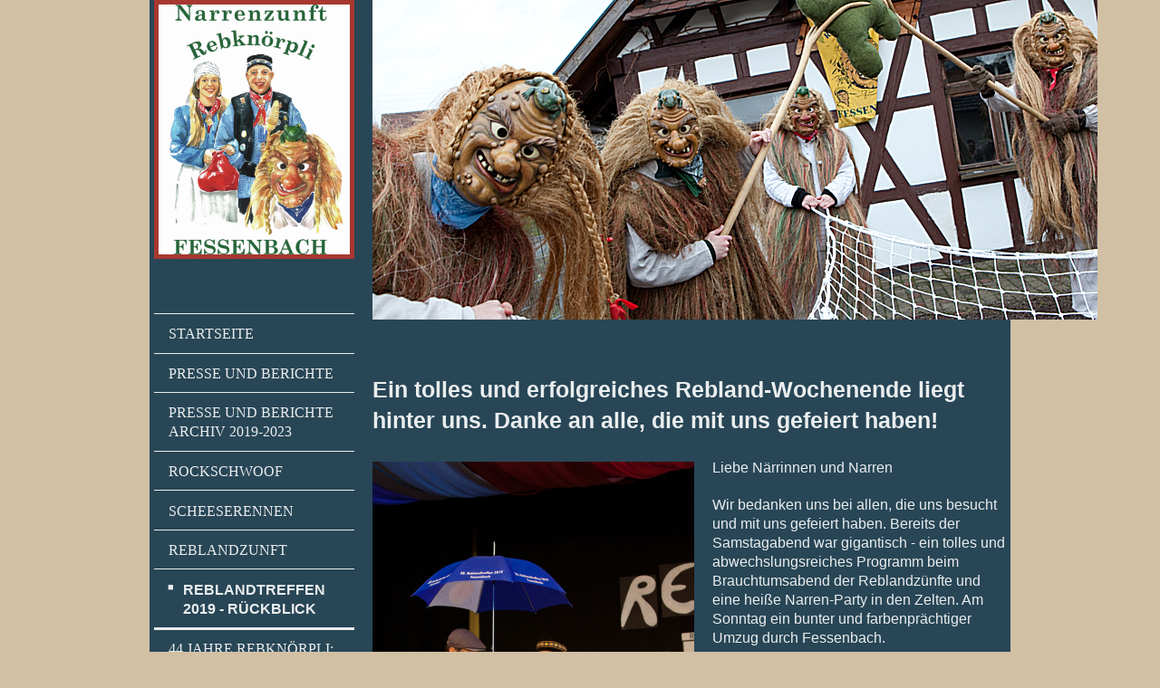

--- FILE ---
content_type: text/html; charset=UTF-8
request_url: https://www.nz-rebknoerpli.de/reblandzunft/reblandtreffen-2019-r%C3%BCckblick/
body_size: 7650
content:
<!DOCTYPE html>
<html lang="de"  ><head prefix="og: http://ogp.me/ns# fb: http://ogp.me/ns/fb# business: http://ogp.me/ns/business#">
    <meta http-equiv="Content-Type" content="text/html; charset=utf-8"/>
    <meta name="generator" content="IONOS MyWebsite"/>
        
    <link rel="dns-prefetch" href="//cdn.website-start.de/"/>
    <link rel="dns-prefetch" href="//102.mod.mywebsite-editor.com"/>
    <link rel="dns-prefetch" href="https://102.sb.mywebsite-editor.com/"/>
    <link rel="shortcut icon" href="https://www.nz-rebknoerpli.de/s/misc/favicon.png?1418404184"/>
        <title>Narrenzunft Rebknörpli Fessenbach, Offenburg - Reblandtreffen 2019 - Rückblick</title>
    <style type="text/css">@media screen and (max-device-width: 1024px) {.diyw a.switchViewWeb {display: inline !important;}}</style>
    <style type="text/css">@media screen and (min-device-width: 1024px) {
            .mediumScreenDisabled { display:block }
            .smallScreenDisabled { display:block }
        }
        @media screen and (max-device-width: 1024px) { .mediumScreenDisabled { display:none } }
        @media screen and (max-device-width: 568px) { .smallScreenDisabled { display:none } }
                @media screen and (min-width: 1024px) {
            .mobilepreview .mediumScreenDisabled { display:block }
            .mobilepreview .smallScreenDisabled { display:block }
        }
        @media screen and (max-width: 1024px) { .mobilepreview .mediumScreenDisabled { display:none } }
        @media screen and (max-width: 568px) { .mobilepreview .smallScreenDisabled { display:none } }</style>
    <meta name="viewport" content="width=device-width, initial-scale=1, maximum-scale=1, minimal-ui"/>

<meta name="format-detection" content="telephone=no"/>
        <meta name="keywords" content="Verein, Mitgliedschaft, Beitrittserklärung, Vereinsgeschichte, Vorstand, Satzung, Sponsoren, company_name}}, city}}"/>
            <meta name="description" content="Neue Seite"/>
            <meta name="robots" content="index,follow"/>
        <link href="//cdn.website-start.de/templates/2118/style.css?1758547156484" rel="stylesheet" type="text/css"/>
    <link href="https://www.nz-rebknoerpli.de/s/style/theming.css?1707746085" rel="stylesheet" type="text/css"/>
    <link href="//cdn.website-start.de/app/cdn/min/group/web.css?1758547156484" rel="stylesheet" type="text/css"/>
<link href="//cdn.website-start.de/app/cdn/min/moduleserver/css/de_DE/common,shoppingbasket?1758547156484" rel="stylesheet" type="text/css"/>
    <link href="//cdn.website-start.de/app/cdn/min/group/mobilenavigation.css?1758547156484" rel="stylesheet" type="text/css"/>
    <link href="https://102.sb.mywebsite-editor.com/app/logstate2-css.php?site=912395873&amp;t=1762807367" rel="stylesheet" type="text/css"/>

<script type="text/javascript">
    /* <![CDATA[ */
var stagingMode = '';
    /* ]]> */
</script>
<script src="https://102.sb.mywebsite-editor.com/app/logstate-js.php?site=912395873&amp;t=1762807367"></script>

    <link href="//cdn.website-start.de/templates/2118/print.css?1758547156484" rel="stylesheet" media="print" type="text/css"/>
    <script type="text/javascript">
    /* <![CDATA[ */
    var systemurl = 'https://102.sb.mywebsite-editor.com/';
    var webPath = '/';
    var proxyName = '';
    var webServerName = 'www.nz-rebknoerpli.de';
    var sslServerUrl = 'https://www.nz-rebknoerpli.de';
    var nonSslServerUrl = 'http://www.nz-rebknoerpli.de';
    var webserverProtocol = 'http://';
    var nghScriptsUrlPrefix = '//102.mod.mywebsite-editor.com';
    var sessionNamespace = 'DIY_SB';
    var jimdoData = {
        cdnUrl:  '//cdn.website-start.de/',
        messages: {
            lightBox: {
    image : 'Bild',
    of: 'von'
}

        },
        isTrial: 0,
        pageId: 924623772    };
    var script_basisID = "912395873";

    diy = window.diy || {};
    diy.web = diy.web || {};

        diy.web.jsBaseUrl = "//cdn.website-start.de/s/build/";

    diy.context = diy.context || {};
    diy.context.type = diy.context.type || 'web';
    /* ]]> */
</script>

<script type="text/javascript" src="//cdn.website-start.de/app/cdn/min/group/web.js?1758547156484" crossorigin="anonymous"></script><script type="text/javascript" src="//cdn.website-start.de/s/build/web.bundle.js?1758547156484" crossorigin="anonymous"></script><script type="text/javascript" src="//cdn.website-start.de/app/cdn/min/group/mobilenavigation.js?1758547156484" crossorigin="anonymous"></script><script src="//cdn.website-start.de/app/cdn/min/moduleserver/js/de_DE/common,shoppingbasket?1758547156484"></script>
<script type="text/javascript" src="https://cdn.website-start.de/proxy/apps/static/resource/dependencies/"></script><script type="text/javascript">
                    if (typeof require !== 'undefined') {
                        require.config({
                            waitSeconds : 10,
                            baseUrl : 'https://cdn.website-start.de/proxy/apps/static/js/'
                        });
                    }
                </script><script type="text/javascript">if (window.jQuery) {window.jQuery_1and1 = window.jQuery;}</script>

<style type="text/css">
/*<![CDATA[*/
.diyw .diywebEmotionHeader {
    border-bottom: 0px solid;
    margin-bottom: 60px;
}
/*]]>*/
</style>

<script type="text/javascript">if (window.jQuery_1and1) {window.jQuery = window.jQuery_1and1;}</script>
<script type="text/javascript" src="//cdn.website-start.de/app/cdn/min/group/pfcsupport.js?1758547156484" crossorigin="anonymous"></script>    <meta property="og:type" content="business.business"/>
    <meta property="og:url" content="https://www.nz-rebknoerpli.de/reblandzunft/reblandtreffen-2019-rückblick/"/>
    <meta property="og:title" content="Narrenzunft Rebknörpli Fessenbach, Offenburg - Reblandtreffen 2019 - Rückblick"/>
            <meta property="og:description" content="Neue Seite"/>
                <meta property="og:image" content="https://www.nz-rebknoerpli.de/s/misc/logo.jpg?t=1762205831"/>
        <meta property="business:contact_data:country_name" content="Deutschland"/>
    <meta property="business:contact_data:street_address" content="Weingartenstr. 161"/>
    <meta property="business:contact_data:locality" content="Offenburg"/>
    <meta property="business:contact_data:region" content="300"/>
    <meta property="business:contact_data:email" content="felix.litterst@gmx.de"/>
    <meta property="business:contact_data:postal_code" content="77654"/>
    <meta property="business:contact_data:phone_number" content=" 43754"/>
    
    
</head>


<body class="body   cc-pagemode-default diyfeSidebarLeft diy-market-de_DE" data-pageid="924623772" id="page-924623772">
    
    <div class="diyw">
        <div class="diyweb" id="diyfeTop">
  
<nav id="diyfeMobileNav" class="diyfeCA diyfeCA1" role="navigation">
    <a title="Navigation aufklappen/zuklappen">Navigation aufklappen/zuklappen</a>
    <ul class="mainNav1"><li class=" hasSubNavigation"><a data-page-id="924290523" href="https://www.nz-rebknoerpli.de/" class=" level_1"><span>Startseite</span></a><div class="diyfeDropDownSubList diyfeCA diyfeCA1"><ul class="mainNav2"></ul></div></li><li class=" hasSubNavigation"><a data-page-id="924683812" href="https://www.nz-rebknoerpli.de/presse-und-berichte/" class=" level_1"><span>Presse und Berichte</span></a><div class="diyfeDropDownSubList diyfeCA diyfeCA1"><ul class="mainNav2"></ul></div></li><li class=" hasSubNavigation"><a data-page-id="924632964" href="https://www.nz-rebknoerpli.de/presse-und-berichte-archiv-2019-2023/" class=" level_1"><span>Presse und Berichte Archiv 2019-2023</span></a><span class="diyfeDropDownSubOpener">&nbsp;</span><div class="diyfeDropDownSubList diyfeCA diyfeCA1"><ul class="mainNav2"><li class=" hasSubNavigation"><a data-page-id="924291171" href="https://www.nz-rebknoerpli.de/presse-und-berichte-archiv-2019-2023/presse-und-berichte-archiv-2015-2018/" class=" level_2"><span>Presse und Berichte Archiv 2015-2018</span></a><div class="diyfeDropDownSubList diyfeCA diyfeCA1"><ul class="mainNav3"></ul></div></li></ul></div></li><li class=" hasSubNavigation"><a data-page-id="924291176" href="https://www.nz-rebknoerpli.de/rockschwoof/" class=" level_1"><span>Rockschwoof</span></a><span class="diyfeDropDownSubOpener">&nbsp;</span><div class="diyfeDropDownSubList diyfeCA diyfeCA1"><ul class="mainNav2"><li class=" hasSubNavigation"><a data-page-id="924291177" href="https://www.nz-rebknoerpli.de/rockschwoof/on-stage/" class=" level_2"><span>ON STAGE</span></a></li><li class=" hasSubNavigation"><a data-page-id="924293134" href="https://www.nz-rebknoerpli.de/rockschwoof/historie/" class=" level_2"><span>Historie</span></a></li><li class=" hasSubNavigation"><a data-page-id="924293135" href="https://www.nz-rebknoerpli.de/rockschwoof/alle-bands/" class=" level_2"><span>Alle Bands</span></a></li></ul></div></li><li class=" hasSubNavigation"><a data-page-id="924552622" href="https://www.nz-rebknoerpli.de/scheeserennen/" class=" level_1"><span>Scheeserennen</span></a><div class="diyfeDropDownSubList diyfeCA diyfeCA1"><ul class="mainNav2"></ul></div></li><li class="parent hasSubNavigation"><a data-page-id="924291172" href="https://www.nz-rebknoerpli.de/reblandzunft/" class="parent level_1"><span>Reblandzunft</span></a><span class="diyfeDropDownSubOpener">&nbsp;</span><div class="diyfeDropDownSubList diyfeCA diyfeCA1"><ul class="mainNav2"><li class="current hasSubNavigation"><a data-page-id="924623772" href="https://www.nz-rebknoerpli.de/reblandzunft/reblandtreffen-2019-rückblick/" class="current level_2"><span>Reblandtreffen 2019 - Rückblick</span></a></li></ul></div></li><li class=" hasSubNavigation"><a data-page-id="924657041" href="https://www.nz-rebknoerpli.de/44-jahre-rebknörpli-jubiläum-und-rückblicke/" class=" level_1"><span>44 Jahre Rebknörpli: Jubiläum und Rückblicke</span></a></li><li class=" hasSubNavigation"><a data-page-id="924290525" href="https://www.nz-rebknoerpli.de/chronik/" class=" level_1"><span>Chronik</span></a></li><li class=" hasSubNavigation"><a data-page-id="924666897" href="https://www.nz-rebknoerpli.de/erinnerungen-an-liebe-narrenzunftler/" class=" level_1"><span>Erinnerungen an liebe Narrenzunftler</span></a><div class="diyfeDropDownSubList diyfeCA diyfeCA1"><ul class="mainNav2"></ul></div></li><li class=" hasSubNavigation"><a data-page-id="924291175" href="https://www.nz-rebknoerpli.de/vorstandschaft/" class=" level_1"><span>Vorstandschaft</span></a><div class="diyfeDropDownSubList diyfeCA diyfeCA1"><ul class="mainNav2"></ul></div></li><li class=" hasSubNavigation"><a data-page-id="924293714" href="https://www.nz-rebknoerpli.de/intern/" class=" level_1"><span>Intern</span></a><div class="diyfeDropDownSubList diyfeCA diyfeCA1"><ul class="mainNav2"></ul></div></li><li class=" hasSubNavigation"><a data-page-id="924290526" href="https://www.nz-rebknoerpli.de/impressum/" class=" level_1"><span>Impressum</span></a></li><li class=" hasSubNavigation"><a data-page-id="924608399" href="https://www.nz-rebknoerpli.de/datenschutz/" class=" level_1"><span>Datenschutz</span></a></li><li class=" hasSubNavigation"><a data-page-id="924656738" href="https://www.nz-rebknoerpli.de/satzung/" class=" level_1"><span>Satzung</span></a></li></ul></nav>
  <div class="diywebLiveArea diyfeCA diyfeCA1">
    <div class="diyfeGridGroup">
      <div class="diywebSecondary diyfeGE">
        <div class="diywebLogo diyfeCA diyfeCA2">
          
    <style type="text/css" media="all">
        /* <![CDATA[ */
                .diyw #website-logo {
            text-align: center !important;
                        padding: 0px 0;
                    }
        
                /* ]]> */
    </style>

    <div id="website-logo">
            <a href="https://www.nz-rebknoerpli.de/"><img class="website-logo-image" width="2600" src="https://www.nz-rebknoerpli.de/s/misc/logo.jpg?t=1762205831" alt="Narrenzunft 'Rebknörpli' Fessenbach"/></a>

            
            </div>


        </div>
        <div id="diywebAppContainer1st"></div>
        <div class="diywebNav diywebNavMain diywebNav123 diyfeCA diyfeCA1">
          <div class="diywebGutter">
            <div class="webnavigation"><ul id="mainNav1" class="mainNav1"><li class="navTopItemGroup_1"><a data-page-id="924290523" href="https://www.nz-rebknoerpli.de/" class="level_1"><span>Startseite</span></a></li><li class="navTopItemGroup_2"><a data-page-id="924683812" href="https://www.nz-rebknoerpli.de/presse-und-berichte/" class="level_1"><span>Presse und Berichte</span></a></li><li class="navTopItemGroup_3"><a data-page-id="924632964" href="https://www.nz-rebknoerpli.de/presse-und-berichte-archiv-2019-2023/" class="level_1"><span>Presse und Berichte Archiv 2019-2023</span></a></li><li class="navTopItemGroup_4"><a data-page-id="924291176" href="https://www.nz-rebknoerpli.de/rockschwoof/" class="level_1"><span>Rockschwoof</span></a></li><li class="navTopItemGroup_5"><a data-page-id="924552622" href="https://www.nz-rebknoerpli.de/scheeserennen/" class="level_1"><span>Scheeserennen</span></a></li><li class="navTopItemGroup_6"><a data-page-id="924291172" href="https://www.nz-rebknoerpli.de/reblandzunft/" class="parent level_1"><span>Reblandzunft</span></a></li><li><ul id="mainNav2" class="mainNav2"><li class="navTopItemGroup_6"><a data-page-id="924623772" href="https://www.nz-rebknoerpli.de/reblandzunft/reblandtreffen-2019-rückblick/" class="current level_2"><span>Reblandtreffen 2019 - Rückblick</span></a></li></ul></li><li class="navTopItemGroup_7"><a data-page-id="924657041" href="https://www.nz-rebknoerpli.de/44-jahre-rebknörpli-jubiläum-und-rückblicke/" class="level_1"><span>44 Jahre Rebknörpli: Jubiläum und Rückblicke</span></a></li><li class="navTopItemGroup_8"><a data-page-id="924290525" href="https://www.nz-rebknoerpli.de/chronik/" class="level_1"><span>Chronik</span></a></li><li class="navTopItemGroup_9"><a data-page-id="924666897" href="https://www.nz-rebknoerpli.de/erinnerungen-an-liebe-narrenzunftler/" class="level_1"><span>Erinnerungen an liebe Narrenzunftler</span></a></li><li class="navTopItemGroup_10"><a data-page-id="924291175" href="https://www.nz-rebknoerpli.de/vorstandschaft/" class="level_1"><span>Vorstandschaft</span></a></li><li class="navTopItemGroup_11"><a data-page-id="924293714" href="https://www.nz-rebknoerpli.de/intern/" class="level_1"><span>Intern</span></a></li><li class="navTopItemGroup_12"><a data-page-id="924290526" href="https://www.nz-rebknoerpli.de/impressum/" class="level_1"><span>Impressum</span></a></li><li class="navTopItemGroup_13"><a data-page-id="924608399" href="https://www.nz-rebknoerpli.de/datenschutz/" class="level_1"><span>Datenschutz</span></a></li><li class="navTopItemGroup_14"><a data-page-id="924656738" href="https://www.nz-rebknoerpli.de/satzung/" class="level_1"><span>Satzung</span></a></li></ul></div>
          </div>
        </div>
        <div class="diywebSidebar diyfeCA diyfeCA3 ">
          <div class="diywebGutter">
            <div id="matrix_1026358958" class="sortable-matrix" data-matrixId="1026358958"></div>
          </div>
        </div><!-- .diywebSidebar -->
      </div><!-- .diywebSecondary -->
      <div class="diywebMain diyfeGE">
        <div class="diywebGutter">
          <div class="diywebEmotionHeader">
            
<style type="text/css" media="all">
.diyw div#emotion-header {
        max-width: 800px;
        max-height: 353px;
                background: #cccccc;
    }

.diyw div#emotion-header-title-bg {
    left: 0%;
    top: 20%;
    width: 100%;
    height: 14%;

    background-color: #FFFFFF;
    opacity: 0.50;
    filter: alpha(opacity = 50);
    display: none;}

.diyw div#emotion-header strong#emotion-header-title {
    left: 20%;
    top: 20%;
    color: #000000;
    display: none;    font: normal normal 24px/120% Helvetica, 'Helvetica Neue', 'Trebuchet MS', sans-serif;
}

.diyw div#emotion-no-bg-container{
    max-height: 353px;
}

.diyw div#emotion-no-bg-container .emotion-no-bg-height {
    margin-top: 44.12%;
}
</style>
<div id="emotion-header" data-action="loadView" data-params="active" data-imagescount="2">
            <img src="https://www.nz-rebknoerpli.de/s/img/emotionheader.jpg?1673094496.800px.353px" id="emotion-header-img" alt=""/>
            
        <div id="ehSlideshowPlaceholder">
            <div id="ehSlideShow">
                <div class="slide-container">
                                        <div style="background-color: #cccccc">
                            <img src="https://www.nz-rebknoerpli.de/s/img/emotionheader.jpg?1673094496.800px.353px" alt=""/>
                        </div>
                                    </div>
            </div>
        </div>


        <script type="text/javascript">
        //<![CDATA[
                diy.module.emotionHeader.slideShow.init({ slides: [{"url":"https:\/\/www.nz-rebknoerpli.de\/s\/img\/emotionheader.jpg?1673094496.800px.353px","image_alt":"","bgColor":"#cccccc"},{"url":"https:\/\/www.nz-rebknoerpli.de\/s\/img\/emotionheader_1.jpg?1673094496.800px.353px","image_alt":"","bgColor":"#cccccc"}] });
        //]]>
        </script>

    
    
    
    
    
    <script type="text/javascript">
    //<![CDATA[
    (function ($) {
        function enableSvgTitle() {
                        var titleSvg = $('svg#emotion-header-title-svg'),
                titleHtml = $('#emotion-header-title'),
                emoWidthAbs = 800,
                emoHeightAbs = 353,
                offsetParent,
                titlePosition,
                svgBoxWidth,
                svgBoxHeight;

                        if (titleSvg.length && titleHtml.length) {
                offsetParent = titleHtml.offsetParent();
                titlePosition = titleHtml.position();
                svgBoxWidth = titleHtml.width();
                svgBoxHeight = titleHtml.height();

                                titleSvg.get(0).setAttribute('viewBox', '0 0 ' + svgBoxWidth + ' ' + svgBoxHeight);
                titleSvg.css({
                   left: Math.roundTo(100 * titlePosition.left / offsetParent.width(), 3) + '%',
                   top: Math.roundTo(100 * titlePosition.top / offsetParent.height(), 3) + '%',
                   width: Math.roundTo(100 * svgBoxWidth / emoWidthAbs, 3) + '%',
                   height: Math.roundTo(100 * svgBoxHeight / emoHeightAbs, 3) + '%'
                });

                titleHtml.css('visibility','hidden');
                titleSvg.css('visibility','visible');
            }
        }

        
            var posFunc = function($, overrideSize) {
                var elems = [], containerWidth, containerHeight;
                                    elems.push({
                        selector: '#emotion-header-title',
                        overrideSize: true,
                        horPos: 38.65,
                        vertPos: 21.36                    });
                    lastTitleWidth = $('#emotion-header-title').width();
                                                elems.push({
                    selector: '#emotion-header-title-bg',
                    horPos: 0,
                    vertPos: 23.28                });
                                
                containerWidth = parseInt('800');
                containerHeight = parseInt('353');

                for (var i = 0; i < elems.length; ++i) {
                    var el = elems[i],
                        $el = $(el.selector),
                        pos = {
                            left: el.horPos,
                            top: el.vertPos
                        };
                    if (!$el.length) continue;
                    var anchorPos = $el.anchorPosition();
                    anchorPos.$container = $('#emotion-header');

                    if (overrideSize === true || el.overrideSize === true) {
                        anchorPos.setContainerSize(containerWidth, containerHeight);
                    } else {
                        anchorPos.setContainerSize(null, null);
                    }

                    var pxPos = anchorPos.fromAnchorPosition(pos),
                        pcPos = anchorPos.toPercentPosition(pxPos);

                    var elPos = {};
                    if (!isNaN(parseFloat(pcPos.top)) && isFinite(pcPos.top)) {
                        elPos.top = pcPos.top + '%';
                    }
                    if (!isNaN(parseFloat(pcPos.left)) && isFinite(pcPos.left)) {
                        elPos.left = pcPos.left + '%';
                    }
                    $el.css(elPos);
                }

                // switch to svg title
                enableSvgTitle();
            };

                        var $emotionImg = jQuery('#emotion-header-img');
            if ($emotionImg.length > 0) {
                // first position the element based on stored size
                posFunc(jQuery, true);

                // trigger reposition using the real size when the element is loaded
                var ehLoadEvTriggered = false;
                $emotionImg.one('load', function(){
                    posFunc(jQuery);
                    ehLoadEvTriggered = true;
                                        diy.module.emotionHeader.slideShow.start();
                                    }).each(function() {
                                        if(this.complete || typeof this.complete === 'undefined') {
                        jQuery(this).load();
                    }
                });

                                noLoadTriggeredTimeoutId = setTimeout(function() {
                    if (!ehLoadEvTriggered) {
                        posFunc(jQuery);
                    }
                    window.clearTimeout(noLoadTriggeredTimeoutId)
                }, 5000);//after 5 seconds
            } else {
                jQuery(function(){
                    posFunc(jQuery);
                });
            }

                        if (jQuery.isBrowser && jQuery.isBrowser.ie8) {
                var longTitleRepositionCalls = 0;
                longTitleRepositionInterval = setInterval(function() {
                    if (lastTitleWidth > 0 && lastTitleWidth != jQuery('#emotion-header-title').width()) {
                        posFunc(jQuery);
                    }
                    longTitleRepositionCalls++;
                    // try this for 5 seconds
                    if (longTitleRepositionCalls === 5) {
                        window.clearInterval(longTitleRepositionInterval);
                    }
                }, 1000);//each 1 second
            }

            }(jQuery));
    //]]>
    </script>

    </div>

          </div>
          <div class="diywebContent">
            
        <div id="content_area">
        	<div id="content_start"></div>
        	
        
        <div id="matrix_1027178640" class="sortable-matrix" data-matrixId="1027178640"><div class="n module-type-header diyfeLiveArea "> <h2><span class="diyfeDecoration">Ein tolles und erfolgreiches Rebland-Wochenende liegt hinter uns. Danke an alle, die mit uns gefeiert haben!</span></h2> </div><div class="n module-type-textWithImage diyfeLiveArea "> 
<div class="clearover " id="textWithImage-5813236531">
<div class="align-container imgleft imgblock" style="max-width: 100%; width: 355px;">
    <a class="imagewrapper" href="https://www.nz-rebknoerpli.de/s/cc_images/teaserbox_2486108542.JPG?t=1550247118" rel="lightbox[5813236531]">
        <img src="https://www.nz-rebknoerpli.de/s/cc_images/cache_2486108542.JPG?t=1550247118" id="image_5813236531" alt="" style="width:100%"/>
    </a>


</div> 
<div class="textwrapper">
<p><span style="font-size: 16px; -webkit-text-size-adjust: 100%;">Liebe Närrinnen und Narren</span></p>
<p> </p>
<p><span style="font-size: 16px; -webkit-text-size-adjust: 100%;">Wir bedanken uns bei allen, die uns besucht und mit uns gefeiert haben. Bereits der Samstagabend war gigantisch - ein tolles und
abwechslungsreiches Programm beim Brauchtumsabend der Reblandzünfte und eine heiße Narren-Party in den Zelten. Am Sonntag ein bunter und farbenprächtiger Umzug durch Fessenbach.</span></p>
<p> </p>
<p><span style="font-size: 16px; -webkit-text-size-adjust: 100%;">Vielen Dank an alle Narrenzünfte aus nah und fern und an alle Besucher die dabei waren.</span></p>
<p> </p>
<p><span style="font-size: 16px;"><span style="-ms-layout-grid-mode: line;">Der weitestgehend reibungslose Ablauf ohne größere Zwischenfälle war nur durch die tatkräftige Unterstützung der
beteiligten Fessenbacher Vereine und ihrer zahlreichen Helfer zu erreichen. Die Narrenzunft Rebknörpli dankt daher allen Helfern und Unterstützern, die zu dem gelungenen Rebland-Wochenende
beigetragen haben.</span></span></p>
<p> </p>
<p> </p>
</div>
</div> 
<script type="text/javascript">
    //<![CDATA[
    jQuery(document).ready(function($){
        var $target = $('#textWithImage-5813236531');

        if ($.fn.swipebox && Modernizr.touch) {
            $target
                .find('a[rel*="lightbox"]')
                .addClass('swipebox')
                .swipebox();
        } else {
            $target.tinyLightbox({
                item: 'a[rel*="lightbox"]',
                cycle: false,
                hideNavigation: true
            });
        }
    });
    //]]>
</script>
 </div><div class="n module-type-gallery diyfeLiveArea "> <div class="ccgalerie clearover" id="lightbox-gallery-5813496796">

<div class="thumb_pro1" id="gallery_thumb_2486203163" style="width: 158px; height: 158px;">
	<div class="innerthumbnail" style="width: 158px; height: 158px;">		<a rel="lightbox[5813496796]" href="https://www.nz-rebknoerpli.de/s/cc_images/cache_2486203163.JPG?t=1550246798">			<img src="https://www.nz-rebknoerpli.de/s/cc_images/thumb_2486203163.JPG?t=1550246798" id="image_2486203163" alt=""/>
		</a>
	</div>

</div>

<div class="thumb_pro1" id="gallery_thumb_2486203164" style="width: 158px; height: 158px;">
	<div class="innerthumbnail" style="width: 158px; height: 158px;">		<a rel="lightbox[5813496796]" href="https://www.nz-rebknoerpli.de/s/cc_images/cache_2486203164.JPG?t=1550246798">			<img src="https://www.nz-rebknoerpli.de/s/cc_images/thumb_2486203164.JPG?t=1550246798" id="image_2486203164" alt=""/>
		</a>
	</div>

</div>

<div class="thumb_pro1" id="gallery_thumb_2486203165" style="width: 158px; height: 158px;">
	<div class="innerthumbnail" style="width: 158px; height: 158px;">		<a rel="lightbox[5813496796]" href="https://www.nz-rebknoerpli.de/s/cc_images/cache_2486203165.JPG?t=1550246798">			<img src="https://www.nz-rebknoerpli.de/s/cc_images/thumb_2486203165.JPG?t=1550246798" id="image_2486203165" alt=""/>
		</a>
	</div>

</div>

<div class="thumb_pro1" id="gallery_thumb_2486203166" style="width: 158px; height: 158px;">
	<div class="innerthumbnail" style="width: 158px; height: 158px;">		<a rel="lightbox[5813496796]" href="https://www.nz-rebknoerpli.de/s/cc_images/cache_2486203166.JPG?t=1550246798">			<img src="https://www.nz-rebknoerpli.de/s/cc_images/thumb_2486203166.JPG?t=1550246798" id="image_2486203166" alt=""/>
		</a>
	</div>

</div>

<div class="thumb_pro1" id="gallery_thumb_2486203167" style="width: 158px; height: 158px;">
	<div class="innerthumbnail" style="width: 158px; height: 158px;">		<a rel="lightbox[5813496796]" href="https://www.nz-rebknoerpli.de/s/cc_images/cache_2486203167.JPG?t=1550246798">			<img src="https://www.nz-rebknoerpli.de/s/cc_images/thumb_2486203167.JPG?t=1550246798" id="image_2486203167" alt=""/>
		</a>
	</div>

</div>

<div class="thumb_pro1" id="gallery_thumb_2486203168" style="width: 158px; height: 158px;">
	<div class="innerthumbnail" style="width: 158px; height: 158px;">		<a rel="lightbox[5813496796]" href="https://www.nz-rebknoerpli.de/s/cc_images/cache_2486203168.JPG?t=1550246798">			<img src="https://www.nz-rebknoerpli.de/s/cc_images/thumb_2486203168.JPG?t=1550246798" id="image_2486203168" alt=""/>
		</a>
	</div>

</div>

<div class="thumb_pro1" id="gallery_thumb_2486203169" style="width: 158px; height: 158px;">
	<div class="innerthumbnail" style="width: 158px; height: 158px;">		<a rel="lightbox[5813496796]" href="https://www.nz-rebknoerpli.de/s/cc_images/cache_2486203169.JPG?t=1550246798">			<img src="https://www.nz-rebknoerpli.de/s/cc_images/thumb_2486203169.JPG?t=1550246798" id="image_2486203169" alt=""/>
		</a>
	</div>

</div>

<div class="thumb_pro1" id="gallery_thumb_2486203170" style="width: 158px; height: 158px;">
	<div class="innerthumbnail" style="width: 158px; height: 158px;">		<a rel="lightbox[5813496796]" href="https://www.nz-rebknoerpli.de/s/cc_images/cache_2486203170.JPG?t=1550246798">			<img src="https://www.nz-rebknoerpli.de/s/cc_images/thumb_2486203170.JPG?t=1550246798" id="image_2486203170" alt=""/>
		</a>
	</div>

</div>

<div class="thumb_pro1" id="gallery_thumb_2486203171" style="width: 158px; height: 158px;">
	<div class="innerthumbnail" style="width: 158px; height: 158px;">		<a rel="lightbox[5813496796]" href="https://www.nz-rebknoerpli.de/s/cc_images/cache_2486203171.JPG?t=1550246798">			<img src="https://www.nz-rebknoerpli.de/s/cc_images/thumb_2486203171.JPG?t=1550246798" id="image_2486203171" alt=""/>
		</a>
	</div>

</div>

<div class="thumb_pro1" id="gallery_thumb_2486203172" style="width: 158px; height: 158px;">
	<div class="innerthumbnail" style="width: 158px; height: 158px;">		<a rel="lightbox[5813496796]" href="https://www.nz-rebknoerpli.de/s/cc_images/cache_2486203172.JPG?t=1550246798">			<img src="https://www.nz-rebknoerpli.de/s/cc_images/thumb_2486203172.JPG?t=1550246798" id="image_2486203172" alt=""/>
		</a>
	</div>

</div>

<div class="thumb_pro1" id="gallery_thumb_2486203173" style="width: 158px; height: 158px;">
	<div class="innerthumbnail" style="width: 158px; height: 158px;">		<a rel="lightbox[5813496796]" href="https://www.nz-rebknoerpli.de/s/cc_images/cache_2486203173.JPG?t=1550246798">			<img src="https://www.nz-rebknoerpli.de/s/cc_images/thumb_2486203173.JPG?t=1550246798" id="image_2486203173" alt=""/>
		</a>
	</div>

</div>

<div class="thumb_pro1" id="gallery_thumb_2486203174" style="width: 158px; height: 158px;">
	<div class="innerthumbnail" style="width: 158px; height: 158px;">		<a rel="lightbox[5813496796]" href="https://www.nz-rebknoerpli.de/s/cc_images/cache_2486203174.JPG?t=1550246798">			<img src="https://www.nz-rebknoerpli.de/s/cc_images/thumb_2486203174.JPG?t=1550246798" id="image_2486203174" alt=""/>
		</a>
	</div>

</div>
</div>
   <script type="text/javascript">
  //<![CDATA[
      jQuery(document).ready(function($){
          var $galleryEl = $('#lightbox-gallery-5813496796');

          if ($.fn.swipebox && Modernizr.touch) {
              $galleryEl
                  .find('a[rel*="lightbox"]')
                  .addClass('swipebox')
                  .swipebox();
          } else {
              $galleryEl.tinyLightbox({
                  item: 'a[rel*="lightbox"]',
                  cycle: true
              });
          }
      });
    //]]>
    </script>
 </div><div class="n module-type-hr diyfeLiveArea "> <div style="padding: 0px 0px">
    <div class="hr"></div>
</div>
 </div><div class="n module-type-header diyfeLiveArea "> <h2><span class="diyfeDecoration">Ein bunter Lindwurm aus 78 Zünften</span></h2> </div><div class="n module-type-textWithImage diyfeLiveArea "> 
<div class="clearover " id="textWithImage-5813496906">
<div class="align-container imgleft imgblock" style="max-width: 100%; width: 358px;">
    <a class="imagewrapper" href="https://www.nz-rebknoerpli.de/s/cc_images/teaserbox_2486203386.JPG?t=1550247443" rel="lightbox[5813496906]">
        <img src="https://www.nz-rebknoerpli.de/s/cc_images/cache_2486203386.JPG?t=1550247443" id="image_5813496906" alt="" style="width:100%"/>
    </a>


</div> 
<div class="textwrapper">
<p><span style="font-size: 16px;">Über 3400 Hästräger waren zu Gast beim Reblandtreffen in Fessenbach</span></p>
<p><span style="font-size: 16px;"><strong><span style="font-family: arial;">Offenburger Tageblatt vom 11.02.2019</span></strong></span></p>
<p> </p>
<p><span style="font-size: 16px;"><span style="font-family: arial;">Das 38. Reblandtreffen der sechs Reblandzünfte lockte am Sonntag Scharen von Besuchern ins närrisch geschmückte
Fessenbach.</span></span></p>
<p> </p>
<p> </p>
<p><span style="font-size: 16px;">Mehr lesen Sie <a href="https://www.nz-rebknoerpli.de/presse-und-berichte-archiv-2019-2023/reblandtreffen-umzug-2019/" target="_self">hier!</a></span></p>
<p> </p>
</div>
</div> 
<script type="text/javascript">
    //<![CDATA[
    jQuery(document).ready(function($){
        var $target = $('#textWithImage-5813496906');

        if ($.fn.swipebox && Modernizr.touch) {
            $target
                .find('a[rel*="lightbox"]')
                .addClass('swipebox')
                .swipebox();
        } else {
            $target.tinyLightbox({
                item: 'a[rel*="lightbox"]',
                cycle: false,
                hideNavigation: true
            });
        }
    });
    //]]>
</script>
 </div><div class="n module-type-hr diyfeLiveArea "> <div style="padding: 0px 0px">
    <div class="hr"></div>
</div>
 </div><div class="n module-type-header diyfeLiveArea "> <h2><span class="diyfeDecoration">Gäste aus Lichtenstein mit besonderer Show in Fessenbach</span></h2> </div><div class="n module-type-textWithImage diyfeLiveArea "> 
<div class="clearover " id="textWithImage-5813416672">
<div class="align-container imgleft imgblock" style="max-width: 100%; width: 356px;">
    <a class="imagewrapper" href="https://www.nz-rebknoerpli.de/s/cc_images/teaserbox_2486041799.jpg?t=1550245254" rel="lightbox[5813416672]">
        <img src="https://www.nz-rebknoerpli.de/s/cc_images/cache_2486041799.jpg?t=1550245254" id="image_5813416672" alt="" style="width:100%"/>
    </a>


</div> 
<div class="textwrapper">
<p><span style="color: rgb(255, 255, 255);"><span style="font-size: 16px;">Unterhaltsamer Brauchtumsabend mit vielen Beiträgen</span></span></p>
<p><span style="color: rgb(255, 255, 255);"><span style="font-size: 16px;"><strong><span style="font-family: arial;">Offenburger Tageblatt vom 12.02.2019</span></strong></span></span></p>
<p> </p>
<p><span style="font-size: 16px;"><span style="color: rgb(255, 255, 255);">Unterhaltung mit Show, Gesang und ganz vielen Tanzbeiträgen gab es beim Brauchtumsabend der Reblandzünfte. 130 Akteure
brachten Narretei, Komödie und viel Spaß in die Reblandhalle. Ein großer Zuspruch herrschte auch bei der  Rebland-Narren-Party in den Zelten.</span></span></p>
<p> </p>
<p> </p>
<p><span style="font-size: 16px;">Mehr lesen Sie <a href="https://www.nz-rebknoerpli.de/presse-und-berichte-archiv-2019-2023/reblandtreffen-zunftabend/" target="_self">hier!</a></span></p>
<p> </p>
</div>
</div> 
<script type="text/javascript">
    //<![CDATA[
    jQuery(document).ready(function($){
        var $target = $('#textWithImage-5813416672');

        if ($.fn.swipebox && Modernizr.touch) {
            $target
                .find('a[rel*="lightbox"]')
                .addClass('swipebox')
                .swipebox();
        } else {
            $target.tinyLightbox({
                item: 'a[rel*="lightbox"]',
                cycle: false,
                hideNavigation: true
            });
        }
    });
    //]]>
</script>
 </div><div class="n module-type-hr diyfeLiveArea "> <div style="padding: 0px 0px">
    <div class="hr"></div>
</div>
 </div></div>
        
        
        </div>
          </div>
        </div>
        <div class="diyfeRespSidebar"></div>
      </div>
    </div><!-- .diyfeGridGroup -->
    <div class="diywebFooter">
      <div class="diywebGutter">
        <div class="diyfeGE diyfeCA diyfeCA4">
          <div id="contentfooter">
    <div class="leftrow">
                        <a rel="nofollow" href="javascript:window.print();">
                    <img class="inline" height="14" width="18" src="//cdn.website-start.de/s/img/cc/printer.gif" alt=""/>
                    Druckversion                </a> <span class="footer-separator">|</span>
                <a href="https://www.nz-rebknoerpli.de/sitemap/">Sitemap</a>
                        <br/> © Narrenzunft Rebknörpli Fessenbach
            </div>
    <script type="text/javascript">
        window.diy.ux.Captcha.locales = {
            generateNewCode: 'Neuen Code generieren',
            enterCode: 'Bitte geben Sie den Code ein'
        };
        window.diy.ux.Cap2.locales = {
            generateNewCode: 'Neuen Code generieren',
            enterCode: 'Bitte geben Sie den Code ein'
        };
    </script>
    <div class="rightrow">
                    <span class="loggedout">
                <a rel="nofollow" id="login" href="https://login.1and1-editor.com/912395873/www.nz-rebknoerpli.de/de?pageId=924623772">
                    Login                </a>
            </span>
                <p><a class="diyw switchViewWeb" href="javascript:switchView('desktop');">Webansicht</a><a class="diyw switchViewMobile" href="javascript:switchView('mobile');">Mobile-Ansicht</a></p>
                <span class="loggedin">
            <a rel="nofollow" id="logout" href="https://102.sb.mywebsite-editor.com/app/cms/logout.php">Logout</a> <span class="footer-separator">|</span>
            <a rel="nofollow" id="edit" href="https://102.sb.mywebsite-editor.com/app/912395873/924623772/">Seite bearbeiten</a>
        </span>
    </div>
</div>
            <div id="loginbox" class="hidden">
                <script type="text/javascript">
                    /* <![CDATA[ */
                    function forgotpw_popup() {
                        var url = 'https://passwort.1und1.de/xml/request/RequestStart';
                        fenster = window.open(url, "fenster1", "width=600,height=400,status=yes,scrollbars=yes,resizable=yes");
                        // IE8 doesn't return the window reference instantly or at all.
                        // It may appear the call failed and fenster is null
                        if (fenster && fenster.focus) {
                            fenster.focus();
                        }
                    }
                    /* ]]> */
                </script>
                                <img class="logo" src="//cdn.website-start.de/s/img/logo.gif" alt="IONOS" title="IONOS"/>

                <div id="loginboxOuter"></div>
            </div>
        

          <a class="diyfeTopLink" href="#top">↑</a>
        </div>
      </div>
    </div><!-- .diywebFooter -->
  </div>
</div><!-- .diyweb -->
    </div>

    
    </body>


<!-- rendered at Mon, 03 Nov 2025 22:37:11 +0100 -->
</html>
